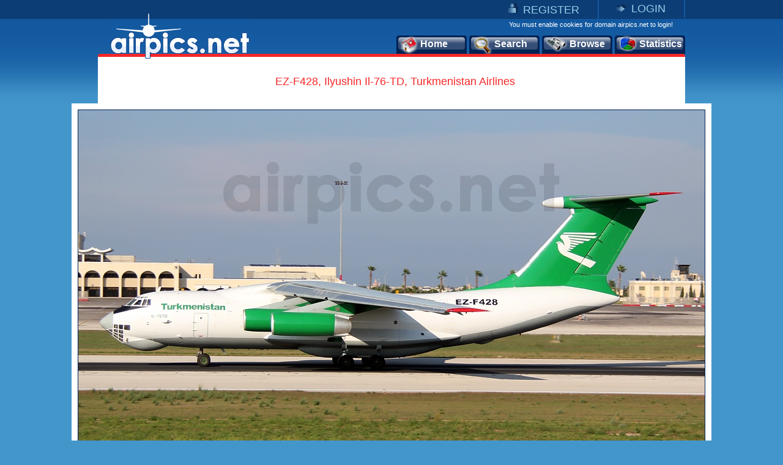

--- FILE ---
content_type: text/html
request_url: https://www.airpics.net/photo/EZ-F428-Ilyushin-Il-76-TD-Turkmenistan-Airlines/31540/L
body_size: 9632
content:
<!DOCTYPE HTML PUBLIC "-//W3C//DTD HTML 4.01 Transitional//EN" "http://www.w3.org/TR/html4/loose.dtd">
<html>
<head>
<title>airpics.net - EZ-F428, Ilyushin Il-76-TD, Turkmenistan Airlines - Large size</title>
<meta content="Aviation photo of Turkmenistan Airlines,  Ilyushin Il-76-TD with registration EZ-F428 (CN: 1043418624) at Malta International Airport, Malta, Malta from Franco Debattista. The alternative aviation photo database airpics.net - Large size - PhotoID: 31540" name="description">
<meta content="Turkmenistan Airlines, Ilyushin, Il-76-TD, EZ-F428, 1043418624, Malta International Airport, Malta, Malta, Franco Debattista, airplane, airpics, aviation, photo, registration, cn, alternative, database, pictures, airpics.net" name="keywords">
<link rel="image_src" href="http://www.airpics.net/UserFiles/pics/medium/EZ-F428-Ilyushin-Il-76-TD-Turkmenistan-Airlines/31550/31540m.jpg">
<meta property="og:image" content="http://www.airpics.net/UserFiles/pics/medium/EZ-F428-Ilyushin-Il-76-TD-Turkmenistan-Airlines/31550/31540m.jpg">
<meta http-equiv="Content-Type" content="text/html; charset=iso-8859-1">
<meta http-equiv="Content-Style-Type" content="text/css">
<meta http-equiv="Content-Script-Type" content="text/javascript">
<meta http-equiv="Content-Language" content="en">
<link rel="author" href="https://plus.google.com/106853137495069679885">
<link href="/images_net/favicon.ico" rel="shortcut icon" type="image/x-icon" >
<link href="/css_net/templates.css?v=12071602" type="text/css" rel="stylesheet">
<link href="/css_net/menu.css" type="text/css" rel="stylesheet">
<script src="https://ajax.googleapis.com/ajax/libs/prototype/1.6.1.0/prototype.js" type="text/javascript"></script>
<script src="https://ajax.googleapis.com/ajax/libs/scriptaculous/1.8.3/scriptaculous.js" type="text/javascript"></script>
<script src="/js_net/common.js?v=10100801" type="text/javascript"></script>
<script src="/js_net/application.js?v=10100501" type="text/javascript"></script>
<!--[if lte IE 6]> 
<script type="text/javascript" src="/js_net/supersleight-min.js"></script>
<![endif]--> 
<script type="text/javascript">AC_FL_RunContent = 0;</script>
<script src="/js_net/AC_RunActiveContent.js" type="text/javascript"></script>
<script type='text/javascript' src='https://ads.soweb.gr/www/delivery/spcjs.php?id=1'></script>
<link rel="alternate" type="application/rss+xml" title="airpics.net - The Alternative Aviation Photo Database" href="https://feeds.feedburner.com/AirpicsNet">
<link rel="alternate" type="application/rss+xml" title="airpics.net - News" href="https://www.airpics.net/news.asp">
<link rel="search" type="application/opensearchdescription+xml" href="/search_airpics/search_airpics.xml" title="Photo search">
<!-- Google tag (gtag.js) -->
<script async src="https://www.googletagmanager.com/gtag/js?id=G-J4H4555WHB"></script>
<script>
  window.dataLayer = window.dataLayer || [];
  function gtag(){dataLayer.push(arguments);}
  gtag('js', new Date());

  gtag('config', 'G-J4H4555WHB');
</script>
</head>

<body>
<div id="blur" style="display:none;"><!-- --></div>
<div id="LoginWin" style="display: none; float: left">
   <form id="loginForm" style="padding:0;margin:0" onsubmit="return SendLogin();" action="" method="post">
     <table cellspacing="0" cellpadding="0" width="100%" border="0">
       <tbody>
         <tr>
           <td>Username</td>
           <td align="left">
            <input type="text" name="username" id="login_username" class="text"></td>
        </tr>
         <tr>
           <td>Password</td>
           <td align="left">
            <input type="password" name="password" id="login_password" class="text"></td>
        </tr>
         <tr>
           <td> </td>
           <td align="left">
            <input type="checkbox" name="remember" value="1" checked> Remember me</td>
        </tr>
         <tr>
           <td></td>
           <td  align="left" style="padding-top:5px">
            <input class="button2" type="submit" value="Submit"> 
            <input class="button2" onclick="HideLogin();" type="button" value="Cancel" ></td>
        </tr>
         <tr>
           <td colspan="2" align="center" style="padding-top:5px"><a href="/reminder">Forgot password?</a></td>
        </tr>
      </tbody>
    </table>
  </form>
</div>
<div id="container">
	<div id="getheight" style="float:left">
    	<div id="topLink" class="topLink">
<ul>
<li><img alt="Register" src="/images_net/register.gif" border="0"><a href="/register">REGISTER</a></li>
<li><img alt="Login" src="/images_net/login.gif" border="0"><a href="javascript:;" onclick="ShowLogin();">LOGIN</a></li>
</ul>

       	</div>
        <div id="topCont">
            <DIV class=logo><A href="/home"><IMG height=75 alt="airpics.net - The alternative aviation photography database" src="/images_net/logo_net.gif" width=228 border=0></A></DIV>
            <div class="loginLinks">You must enable cookies for domain airpics.net to login!</div>
            <div id="menu">
<ul>
<li class="none"><a href="/home"><img alt="Home" src="/images_net/icon1.png">Home</a></li>
<li class="none"><a href="/search"><img alt="Search" src="/images_net/icon2.png">Search</a></li>
<li class="none"><a href="/browse"><img alt="Browse" src="/images_net/icon3.png">Browse</a></li>
<li class="last"><a href="/stats"><img alt="Statistics" src="/images_net/icon4.png">Statistics</a></li></ul></div>
<script type="text/javascript">
if (window.location.href.indexOf('home')>0){
 $('menu').down('li',0).addClassName('active');
}
if (window.location.href.indexOf('search')>0) {
 $('menu').down('li',1).addClassName('active');
}
if (window.location.href.indexOf('results')>0) {
 $('menu').down('li',1).addClassName('active');
}
if (window.location.href.indexOf('browse')>0){
 $('menu').down('li',2).addClassName('active');
}
if (window.location.href.indexOf('stats')>0){
 $('menu').down('li',3).addClassName('active');
}
</script>
        </div>

        <div id="mainContainer">
          <div id="medView" style="text-align:center;">
            	<h1>EZ-F428, Ilyushin Il-76-TD, Turkmenistan Airlines</h1>
            	<div class="bigImage">
                	<div class="bImage"><img src="/UserFiles/pics/large/EZ-F428-Ilyushin-Il-76-TD-Turkmenistan-Airlines/31550/31540l.jpg" border="0" alt="EZ-F428, Ilyushin Il-76-TD, Turkmenistan Airlines" style="visibility:hidden"></div>
                    <div class="blueBox">
                    	<div class="logoAir"><img src="/UserFiles/airlines/t/tua_logo.jpg" border="0" alt="Turkmenistan Airlines"></div>
                        <div class="imageBox2">
                            <div class="medium"><a href="/photo/EZ-F428-Ilyushin-Il-76-TD-Turkmenistan-Airlines/31540"><img src="x.gif" height="23" width="88" border="0" alt="Medium View"></a></div>
                        </div>
                        <div id="vote">
<span class="link" style="padding-top:5px;width:120px;">Login to add this photo<br>to your favorites album</span>
                        </div>
                    </div>
                </div>
                <div class="medViewText">
                	<div class="text3">
<div style="padding:0px 0px 15px 180px;float:left;">
<script type="text/javascript">addthis_pub  = 'domus71';</script>
<a href="https://www.addthis.com/bookmark.php?v=300&amp;pub=domus71" onclick="return addthis_sendto('more');" style="float:left;" class="addthis_button_compact"></a>
<a class="addthis_button_facebook" style="float:left;margin-left:3px;"></a>
<a class="addthis_button_twitter" style="float:left;margin-left:3px;"></a>
<a class="addthis_button_stumbleupon" style="float:left;margin:0 3px;"></a>
<a class="addthis_button_pinterest" style="float:left;margin-left:3px;margin-right:3px;"></a>
<a class="addthis_button_google_plusone" style="float:left;margin-left:3px;"></a>
<script type="text/javascript" src="https://connect.facebook.net/en_US/all.js#xfbml=1"></script><script  type="text/javascript">document.write('<'+'fb:like appId="114604178622979" href="https://www.airpics.net/photo/EZ-F428-Ilyushin-Il-76-TD-Turkmenistan-Airlines/31540/L" layout="button_count" show_faces="false" width="160" font="tahoma" style="float:left;"><'+'/fb:like'+'>');</script><script type="text/javascript">
var addthis_share =
{
   url: 'https://www.airpics.net/photo/EZ-F428-Ilyushin-Il-76-TD-Turkmenistan-Airlines/31540/L'
};
</script>
<script type="text/javascript" src="https://s7.addthis.com/js/300/addthis_widget.js#username=domus71"></script>
</div>
</div>
                	<div class="text">
                        <table cellpadding="0" cellspacing="0">
                            <tr class="color1">
                                <td width="75" valign="top"><em>Airline:</em></td>
                                <td width="246" valign="top"><a href="/results/sAlName/Turkmenistan_Airlines">Turkmenistan Airlines (T5 / TUA)</a></td>
                                <td width="75" valign="top"><em>Date:</em></td>
                                <td width="246" valign="top">11/9/2012</td>
                            </tr>
                            <tr>
                                <td valign="top"><em>Aircraft:</em></td>
                                <td valign="top"><a href="/results/sAcVa/155">Ilyushin Il-76-TD
</a></td>
                                <td valign="top"><em>Location:</em></td>
                                <td valign="top"><a href="/results/sCo/172">Malta</a>, <a href="/results/sCi/4250">Malta</a> <br><a href="/results/sAp/4369">Malta International Airport</a> (<a href="/results/sAp_IATA/MLA">MLA</a> / <a href="/results/sAp_ICAO/LMML">LMML</a>)</td>
                            </tr>
                            <tr class="color1">
                                <td valign="top"><em>RegNo:</em></td>
                                <td valign="top"><a href="/results/sRN/EZ-F428">EZ-F428</a></td>
                                <td valign="top"><em>Photographer:</em></td>
                                <td valign="top"><a href="/results/sPg/Franco_Debattista" style="float:left">Franco Debattista</a><div style="float:right;margin-right:3px;"><img align="left" src="/userfiles/flags/FlagS172.gif" alt="country flag"></div></td>
                            </tr>
                            <tr>
                                <td valign="top"><em>C/N:</em></td>
                                <td valign="top"><a href="/results/sAcVa/155/sCN/1043418624">1043418624</a></td>
                                <td valign="top"><em>More info:</em></td>
                                <td valign="top"><a href="/contactpg/photo/31540" rel="nofollow">Contact photographer</a>
</td>
                            </tr>
                            <tr class="color1">
                                <td width="75" valign="top"><em>Remarks:</em></td>
                                <td colspan="3"></td>
                            </tr>
                        </table>
						<div id="crossdata_31540" class="crossdata" style="display:none;"></div>	                    <div id="exif_info" style="float:left;display:none;width:642px;text-align:center;"></div>
                    </div>
                    <div class="text3">
                    <div style="padding: 0pt 0pt 4px;" id="cross_link"><img border="0" src="/images_net/cross.gif" alt="Cross data search"><a href="javascript:;" name="link_31540" onclick="GenerateCrossData('31540',1);">Cross data search</a>&nbsp;&nbsp;&nbsp;&nbsp;<img border="0" src="/images_net/more_info.gif" alt="Exif info"><a href="javascript:void(0);" onclick="getExif('31540');">Show EXIF info</a>
</div>                        <em>Photo ID:</em>31540&nbsp;&nbsp;|&nbsp;&nbsp;<em>Date added:</em>29/7/2013&nbsp;&nbsp;|&nbsp;&nbsp;<em>Views:</em>870<br>
<br>
                    </div>
                    <span class="comment">Photo URL: www.airpics.net/photo/EZ-F428-Ilyushin-Il-76-TD-Turkmenistan-Airlines/31540/L</span>
<span class="comment" style="cursor:pointer;" onclick="$('BBCode31540').show();$('BBCode31540').select();$('BBCode31540').focus();">Click here to get BBCode for PHPBB forum (Press CTRL+C to copy into clipboard)<br></span><textarea rows="2" cols="100" class="bbcode" id="BBCode31540" style="display:none">[url=https://www.airpics.net/photo/EZ-F428-Ilyushin-Il-76-TD-Turkmenistan-Airlines/31540/L][img]https://www.airpics.net/UserFiles/pics/small/EZ-F428-Ilyushin-Il-76-TD-Turkmenistan-Airlines/31550/31540s.jpg[/img][/url]</textarea>
                	<div class="text" style="margin:10px 0 0 0;padding:0;text-align:center;">
                		<a href="/donate"><img border="0" src="/images_net/donate.gif" alt="donate"></a>
                	</div>
                </div>
            </div>
<div style="display:none"><a title="more aviation photos" href="/home">more aviation photos</a></div>
<script type="text/javascript">
$('medView').down('img').setStyle({visibility:'hidden'});
Event.observe($('medView').down('img'),'load',changetoLarge);
Event.observe(window,'load',changetoLarge);
function changetoLarge(){
 if($('medView').down('img').style.visibility='hidden'){
	Event.stopObserving(window,'resize',recenter);
	var img_dim = $('medView').down('img').getDimensions();
	if(img_dim.width>640){
		var new_pos = (img_dim.width/2)-304;
		$('medView').down('.bigImage').setStyle({
			position:'relative',
			height:(img_dim.height+88)+'px'
		});
		$('medView').down('.blueBox').setStyle({
			position:'absolute',
			left:'0px',
			bottom:'0px'
		});
		$('medView').down('.bImage').setStyle({
		position:'absolute',
		padding:'10px',
		left:'-'+new_pos+'px',
		backgroundColor:'white'
		});
		if(document.viewport.getWidth()<1050){document.body.style.width='1050px'}
	}
	$('medView').down('img').setStyle({visibility:'visible'});
	Event.observe(window,'resize',recenter);
 }
}
new airpic(31540,'1318','Turkmenistan Airlines','155','Ilyushin','Il-76','TD','','EZ-F428','1043418624','172','Malta','4250','Malta','4369','Malta International Airport','Franco Debattista',393,'/UserFiles/pics/small/31550/31540s.jpg','EZ-F428-Ilyushin-Il-76-TD-Turkmenistan-Airlines/','-');</script>
<div style="padding:15px 0 0 115px; text-align:center; float:left; height:90px">
<script type='text/javascript'><!--// <![CDATA[
    /* [id5] www.airpics.net - Photo 728x90 */
    OA_show(5);
// ]]> --></script><noscript><a target='_blank' href='https://ads.soweb.gr/www/delivery/ck.php?n=a130508'><img border='0' alt='' src='https://ads.soweb.gr/www/delivery/avw.php?zoneid=5&amp;n=a130508' ></a></noscript>
</div><div id="morephotos_container">
<table style="width:642px; border:0;" cellpadding="0" cellspacing="0">
<tr style="background-color:#DEECF9;">
<td>
<table class="morephotos_header">
<tr>
<td class="mp_header">See more photos: </td>
<td class="mp_content"><input type="checkbox" id="sPg" name="sPg" value="1" checked onclick="update_moreTable();"><label for="sPg">&nbsp;Same Photographer&nbsp;</label></td>
<td class="mp_content"><input type="checkbox" id="sAcVa" name="sAcVa" value="1" onclick="update_moreTable();"><label for="sAcVa">&nbsp;Same Aircraft Type&nbsp;</label></td>
<td class="mp_content"><input type="checkbox" id="sAl" name="sAl" value="1" onclick="update_moreTable();"><label for="sAl">&nbsp;Same Airline&nbsp;</label></td>
<td class="mp_content"><input type="checkbox" id="sAp" name="sAp" value="1" onclick="update_moreTable();"><label for="sAp">&nbsp;Same Location&nbsp;</label></td>
</tr>
</table>
</td>
</tr>
<tr>
<td><div id="morephotos">
<div id="airpics_table" class="airpics_table">
	<div class="airpics_box">
		<div id="thumb_div_0" class="airpics_table_left" onmouseover="ShowButtons2(0);" onmouseout="HideButtons2(0);">
<div class="buttons" id="thumb_button_0" style="display:none;padding-left:23px;padding-top:10px;"><div class="small"><a href="/photo/97-0401-Gulfstream-C-37A-United-States-Air-Force/28214" target="_blank"><img src="x.gif" width="88" height="23" border="0" alt="Medium View"></a></div><div class="large"><a href="/photo/97-0401-Gulfstream-C-37A-United-States-Air-Force/28214/L" target="_blank"><img src="x.gif" width="88" height="23" border="0" alt="Large View"></a></div></div>			<div class="img"><a href="/photo/97-0401-Gulfstream-C-37A-United-States-Air-Force/28214" target="_blank"><img id="hi28214" alt="97-0401, Gulfstream C-37A, United States Air Force" src="/UserFiles/pics/small/97-0401-Gulfstream-C-37A-United-States-Air-Force/28250/28214s.jpg" border="0"></a></div>
			<span class="text">97-0401, Gulfstream C-37A<br>United States Air Force<br>Franco Debattista</span>
		</div>
		<div id="thumb_div_1" class="airpics_table_center" onmouseover="ShowButtons2(1);" onmouseout="HideButtons2(1);">
<div class="buttons" id="thumb_button_1" style="display:none;padding-left:20px;padding-top:10px;"><div class="small"><a href="/photo/RA-64049-Tupolev-Tu-204-100-Red-Wings-Airlines/34000" target="_blank"><img src="x.gif" width="88" height="23" border="0" alt="Medium View"></a></div><div class="large"><a href="/photo/RA-64049-Tupolev-Tu-204-100-Red-Wings-Airlines/34000/L" target="_blank"><img src="x.gif" width="88" height="23" border="0" alt="Large View"></a></div></div>			<div class="img"><a href="/photo/RA-64049-Tupolev-Tu-204-100-Red-Wings-Airlines/34000" target="_blank"><img id="hi34000" alt="RA-64049, Tupolev Tu-204-100, Red Wings Airlines" src="/UserFiles/pics/small/RA-64049-Tupolev-Tu-204-100-Red-Wings-Airlines/34000/34000s.jpg" border="0"></a></div>
			<span class="text">RA-64049, Tupolev Tu-204-100<br>Red Wings Airlines<br>Franco Debattista</span>
		</div>
		<div id="thumb_div_2" class="airpics_table_right" onmouseover="ShowButtons2(2);" onmouseout="HideButtons2(2);">
<div class="buttons" id="thumb_button_2" style="display:none;padding-left:20px;padding-top:10px;"><div class="small"><a href="/photo/RA-64046-Tupolev-Tu-204-100-Red-Wings-Airlines/28031" target="_blank"><img src="x.gif" width="88" height="23" border="0" alt="Medium View"></a></div><div class="large"><a href="/photo/RA-64046-Tupolev-Tu-204-100-Red-Wings-Airlines/28031/L" target="_blank"><img src="x.gif" width="88" height="23" border="0" alt="Large View"></a></div></div>			<div class="img"><a href="/photo/RA-64046-Tupolev-Tu-204-100-Red-Wings-Airlines/28031" target="_blank"><img id="hi28031" alt="RA-64046, Tupolev Tu-204-100, Red Wings Airlines" src="/UserFiles/pics/small/RA-64046-Tupolev-Tu-204-100-Red-Wings-Airlines/28050/28031s.jpg" border="0"></a></div>
			<span class="text">RA-64046, Tupolev Tu-204-100<br>Red Wings Airlines<br>Franco Debattista</span>
		</div>
	</div>
	<div class="descriptive_text">
		<span class="previous"><a href="javascript:;"><img src="x.gif" border="0" width="20" height="36" alt="disable previous"></a></span>
		<span class="text">Page 1 of 443</span>
		<span class="next"><a class="more" href="javascript:update_morephotos('31540','393','0','0','0',1);"><img src="x.gif" border="0" width="20" height="36" alt="next page"></a></span>
	</div>
</div>
</div></td>
</tr>
</table>
</div>
	<script type="text/javascript">init_morephotos();
	</script>

        </div>
        <div id="footer"><span class="left">©2008-2025 airpics.net</span><span class="center"><a href="/aboutus">about us</a>|<a href="/disclaimer">disclaimer</a>|<a href="/sitenews">site news</a>|<a href="/links">links</a>|<a href="/newsletters">newsletters</a>|<a href="http://blog.airpics.net" target="_blank">blog</a>|<a href="/contactus">contact us</a></span><span class="right"><a href="http://feeds.feedburner.com/AirpicsNet">RSS Feed <img alt="RSS Feed" src="/images_net/rss_icon2.jpg" border="0"></a></span></div>
    </div>
</div>
<div style="display:none;">
<div style="CLEAR: both; PADDING-TOP: 30px; TEXT-ALIGN: center">
<!-- a href="https://www.avitop.com/aviation/default.asp?UserId=5357" target=_blank><IMG height=17 alt="AVIATION TOP 100 - www.avitop.com" src="https://www.avitop.com/image/avitop2.gif" width=135 border=0 name=av /></a><IMG height=1 alt=Avitop.com src="https://www.avitop.com/aviation/hitlist.asp?id=5357" width=1 border=0 /> <!--A href="http://www.compilots.com/topsites/" target=_blank><IMG alt="ComPilots Top 100 Aviation Websites" src="http://www.compilots.com/topsites/images/button.gif" border=0></A> <a href="http://www.bestaviationsites.com/cgi-bin/bas/rankem.cgi?id=domus71" target=_blank><IMG alt=bestaviationsites src="http://www.bestaviationsites.com/Best_Aviation_banners/Bas_05.jpg" border=0></a-->
</div>
<script type="text/javascript">
function announcement(){
	var HTML = '<'+'div style="background-color:#F62727;height:25px;padding:5px 4px 5px 9px;font-weight:bold;color:#ffffff;text-align:center;font-family:Tahoma,Arial,Helvetica;font-size:10px;">We had some technical difficulties with our upload process. At this time, the problem has been solved.<br>Upload process is working as usual. Please contact us for any further problems.<'+'/div>';
	new Insertion.Before('blur',HTML);
	document.body.style.backgroundPosition='left 35px';
}
//document.observe('dom:loaded',function(){announcement()});
</script>
</div>
</body>
</html>
<!-- Generated by PageIT CMS version 1.3.0 - Copyright 2005-2009 Costis St. Papadakis -->
<!-- Page created in: 0,2539063 seconds -->